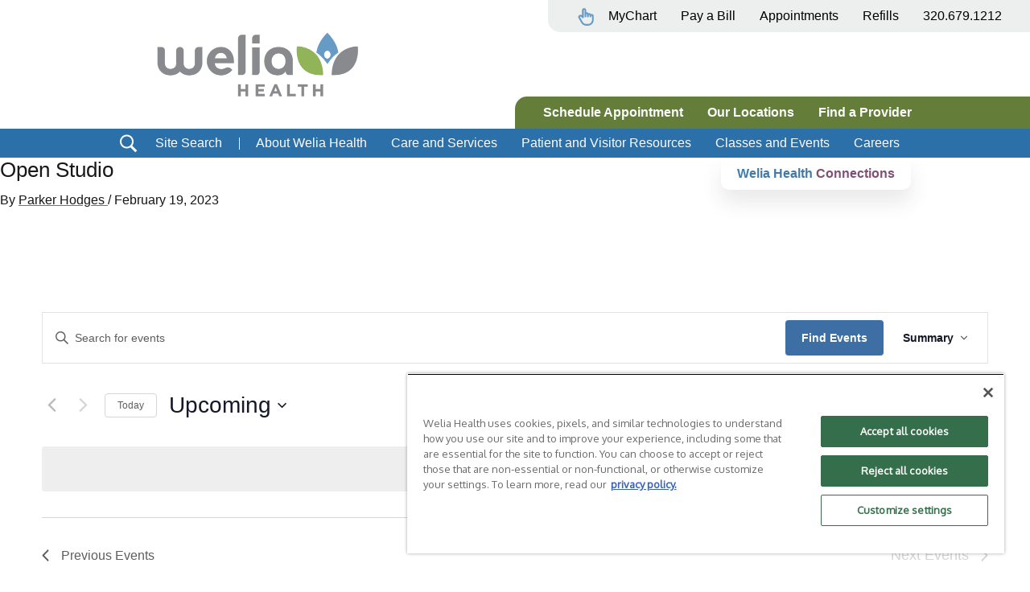

--- FILE ---
content_type: image/svg+xml
request_url: https://weliahealth.org/wp-content/uploads/2022/06/appointments-icon.svg
body_size: 466
content:
<?xml version="1.0" encoding="UTF-8"?> <svg xmlns="http://www.w3.org/2000/svg" width="27" height="27" fill="none"><path fill-rule="evenodd" clip-rule="evenodd" d="M17.992 1.604a1.25 1.25 0 0 0-2.492.146V3H8V1.75l-.008-.146A1.25 1.25 0 0 0 5.5 1.75V3H4.25l-.22.006A3.75 3.75 0 0 0 .5 6.75v15l.006.22A3.75 3.75 0 0 0 4.25 25.5h8.494l.146-.008A1.25 1.25 0 0 0 12.743 23H4.25l-.146-.008A1.25 1.25 0 0 1 3 21.75V13h18.75a1.276 1.276 0 0 0 .252-.025c.57-.117.998-.62.998-1.225v-5l-.006-.22A3.75 3.75 0 0 0 19.25 3H18V1.75l-.008-.146zM20.5 10.5V6.75a1.25 1.25 0 0 0-1.104-1.242L19.25 5.5H18v1.25a1.25 1.25 0 0 1-2.492.146L15.5 6.75V5.5H8v1.25a1.25 1.25 0 0 1-2.492.146L5.5 6.75V5.5H4.25a1.25 1.25 0 0 0-1.242 1.104L3 6.75v3.75h17.5zm6.25 10a6.25 6.25 0 1 0-12.5 0 6.25 6.25 0 0 0 12.5 0zm-6.25 3.75a3.752 3.752 0 0 0 3.537-2.5H20.5a1.25 1.25 0 0 1-1.242-1.104l-.008-.146v-3.537a3.752 3.752 0 0 0 1.25 7.287zm1.25-5h2.287a3.76 3.76 0 0 0-2.287-2.287v2.287z" fill="#659AC5"></path></svg> 

--- FILE ---
content_type: image/svg+xml
request_url: https://weliahealth.org/wp-content/uploads/2022/06/bill-icon.svg
body_size: 432
content:
<?xml version="1.0" encoding="UTF-8"?> <svg xmlns="http://www.w3.org/2000/svg" width="26" height="26" fill="none"><path fill-rule="evenodd" clip-rule="evenodd" d="M.5 13C.5 6.096 6.096.5 13 .5S25.5 6.096 25.5 13 19.904 25.5 13 25.5.5 19.904.5 13zM23 13c0-5.523-4.477-10-10-10S3 7.477 3 13s4.477 10 10 10 10-4.477 10-10zm-8.549-6.25a3.75 3.75 0 0 1 3.132 1.876 1.25 1.25 0 0 1-2.086 1.37l-.08-.122a1.254 1.254 0 0 0-1.002-.62l-.165-.004h-2.5a1.25 1.25 0 0 0-.146 2.492l.146.008h2.5a3.75 3.75 0 0 1 .22 7.494l-.22.006v1.25a1.25 1.25 0 0 1-2.492.146l-.008-.146v-1.25a3.75 3.75 0 0 1-3.333-1.876 1.25 1.25 0 0 1 2.086-1.37l.08.122c.205.355.57.585 1.002.62l.165.004h2.5a1.25 1.25 0 0 0 .146-2.492l-.146-.008h-2.5a3.75 3.75 0 0 1-.22-7.494l.22-.006V5.5a1.25 1.25 0 0 1 2.492-.146l.008.146v1.25h.201z" fill="#659AC5"></path></svg> 

--- FILE ---
content_type: text/javascript
request_url: https://www.weliahealth.org/wp-content/themes/welia-health/assets/js/scripts.js?ver=1.0.0
body_size: 759
content:
jQuery(function($) {
    $(document).ready(function(){
        $("#toggle-menu").click(() => {
            $("#off-canvas-outter").animate({width: "100%"}, {duration: 500});
        });

        $("#top-header").click(function() {
            $("#alert").slideToggle(300);
            $("#top-header span").toggleClass("open");
        });

        $("#off-canvas-outside").click(closeMenu);
        $("#close-menu").click(closeMenu);

        function closeMenu() {
            $("#off-canvas-outter").animate({width: "0px"}, {duration: 500});
        }
		
		$(".search-button").click((e) => {
			e.preventDefault();
            $("#full-site-search").fadeIn(500);
			$('#full-site-search form input[type="text"]').focus();
        });
		
		$("#close-search-button").click(() => {
            $("#full-site-search").fadeOut(500);
        });

        $(".question").click(function() {
            let question = $(this);
            $("#answer" + question.attr("data-answer")).slideToggle(300);
            question.children("h5").toggleClass("opened");
        });

        // Equal Height Cards

        let card1 = $(".cards .wp-block-column").eq(0);
        let card2 = $(".cards .wp-block-column").eq(1);
        let card3 = $(".cards .wp-block-column").eq(2);

        if (card1.height() > card2.height()) {
            if (card1.height() > card3.height()) {
                card2.height(card1.height() + "px");
                card3.height(card1.height() + "px");
            } else {
                card1.height(card3.height() + "px");
                card2.height(card3.height() + "px");
            }
        } else {
            if (card2.height() > card3.height()) {
                card1.height(card2.height() + "px");
                card3.height(card2.height() + "px");
            } else {
                card1.height(card3.height() + "px");
                card2.height(card3.height() + "px");
            }
        }
		
		// Close local alert button
		
		$("#close-local-alert").click(() => {
			$("#local-alert").slideUp(300);
		});
		
		// Select resource redirection
		
		$("#select-resource").on("change", () => {
			window.open($("#select-resource option:selected").val(), "_self");
		});
    });
});

jQuery(document).ready(function($) {
  $('input[name="s"]').on('search', function() {
    if ($(this).val() === '') {
      $(this).removeClass('searched');
    } else {
      $(this).addClass('searched');
    }
  });
});